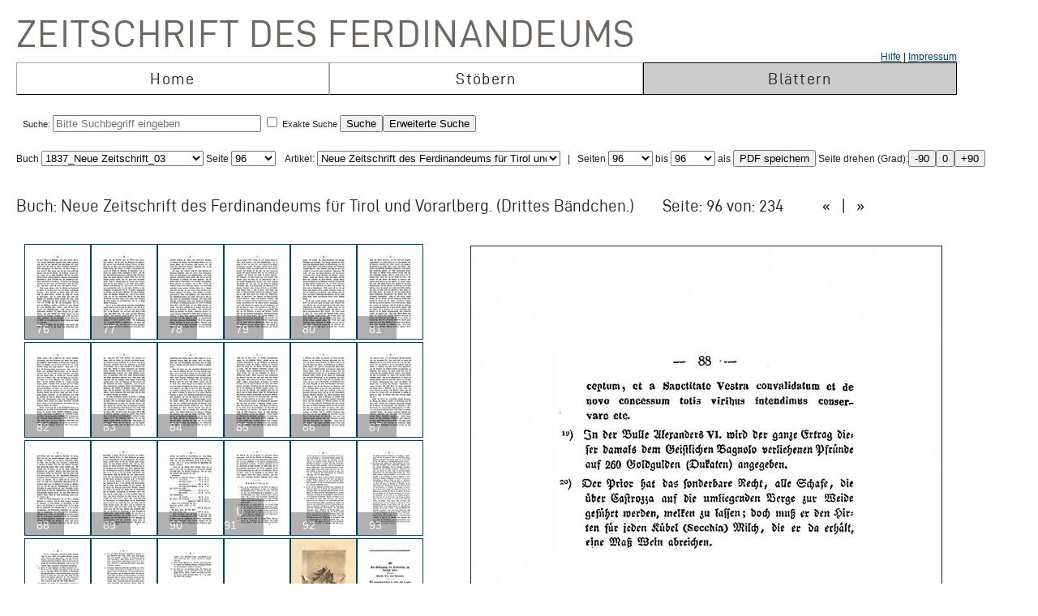

--- FILE ---
content_type: text/html; charset=UTF-8
request_url: https://zeitschrift.tiroler-landesmuseen.at/index.php?id=1000&mybuch=NZ_Jg1837_Bd3&mypage=96
body_size: 62999
content:
<!DOCTYPE HTML PUBLIC "-//W3C//DTD HTML 4.01//EN" "http://www.w3.org/TR/html4/strict.dtd">
<HTML>
<head>
<meta http-equiv="content-type" content="text/html; charset=utf-8">
<title>Zeitschrift des Ferdinandeums  – NZ_Jg1837_Bd3 –  Seite 96 </title>


<link rel="stylesheet" type="text/css" href="inc/fontsize.css.php" media="all" />
<link rel="icon" href="img/favicon.ico" type="image/x-icon">
<META NAME="keywords" CONTENT="ferdinandeum">
<META NAME="copyright" CONTENT="niko hofinger und thomas krismer 2014">

<style>
#image{
width:580px;
transform:rotate(0deg);
transform-origin:50% 50%;
-ms-transform:rotate(0deg); /* IE 9 */
-webkit-transform:rotate(0deg); /* Opera, Chrome, and Safari */

-moz-transform-origin: origin:50% 50%;
-ms-transform-origin: origin:50% 50%;
-o-transform-origin: origin:50%5 0%;
-webkit-transform-origin: origin:50% 50%;
transform-origin: origin:50% 50%;
}
</style>

<link href="ferd.css" rel="stylesheet" type="text/css">

<!-- TinyMCE -->
<script type="text/javascript" src="tinymce3/jscripts/tiny_mce/tiny_mce.js"></script>
<script type="text/javascript">
tinyMCE.init({
// General options
mode : "textareas",
theme : "advanced",
language : "de",
plugins : "safari,pagebreak,style,layer,table,save,advhr,advimage,advlink,iespell,inlinepopups,insertdatetime,preview,media,searchreplace,print,contextmenu,paste,directionality,fullscreen,noneditable,visualchars,nonbreaking,xhtmlxtras,template",
 
// Theme options
theme_advanced_buttons1 : "save,|,bold,italic,underline,strikethrough,|,justifyleft,justifycenter,justifyright,justifyfull,|,styleselect",
theme_advanced_buttons2 : "pastetext,pasteword,|,search,replace,|,bullist,numlist,|,outdent,indent,blockquote,|,undo,redo,|,link,unlink,anchor,cleanup,help,|,code,|,forecolor,backcolor",
theme_advanced_buttons3 : "tablecontrols,|,hr,removeformat,visualaid,|,sub,sup,|,charmap,iespell,advhr,|,print",
theme_advanced_buttons4 : "insertlayer,moveforward,movebackward,absolute,|,styleprops,|,cite,abbr,acronym,del,ins,attribs,|,visualchars,nonbreaking,template,blockquote,pagebreak",
theme_advanced_toolbar_location : "top",
theme_advanced_toolbar_align : "left",
theme_advanced_statusbar_location : "bottom",
theme_advanced_resizing : true,
 
// Example content CSS (should be your site CSS)
content_css : "ferd.css",
 
// Drop lists for link/image/media/template dialogs
template_external_list_url : "js/template_list.js",
external_link_list_url : "js/link_list.js",
external_image_list_url : "js/image_list.js",
media_external_list_url : "js/media_list.js",
 
// Replace values for the template plugin
template_replace_values : {
username : "Some User",
staffid : "991234"
// change language here

}
});
</script>


<script type="text/javascript" src="inc/javascript.js"></script>

<script type="text/javascript">

function ShowInfo(id)
{
 window.open('Showinfo.php?id=' + id +'','info','height=500,width=600,statusbar=no,scrollbars=yes,location=no,menubar=no,toolbar=no,resizable=yes');
}

function newWindow(file,window) {
    msgWindow=open(file,window,'resizable=no,width=600,height=300');
    if (msgWindow.opener == null) msgWindow.opener = self;
}

function load(file,target) {
    if (target != '')
        target.window.location.href = file;
    else
        window.location.href = file;
}


</script>



</head>
<body>




 <div style='padding-top:10px;padding-left:10px;'>
<span class='niko'>Zeitschrift des Ferdinandeums</span>
 <br>
 
<table class='mainmenu' cellspacing=0 cellpadding=0 >
<tr>
<td></td><td></td><td style='float:right;text-align:right;'><a href='index.php?id=22000'>Hilfe</a> | <a href=' https://www.tiroler-landesmuseen.at/besuch/kontakt/#impressum'>Impressum</a></td> 
</tr>
<tr>
<td class='menu_off_ad'  onclick="window.location.href='index.php?home=1'" onmouseover="this.className='menu_on_high'" onmouseout="this.className='menu_off'">Home</td> 

<td class='menu_off_ad'  onclick="window.location.href='index.php?id=14000'" onmouseover="this.className='menu_on_high'"  onmouseout="this.className='menu_off'" >Stöbern</td>
<td class='menu_on_ad'  onclick="window.location.href='index.php?mypage=1'" onmouseover="this.className='menu_on_high'" >Blättern</td>


</tr></table>
	
<table class='main_neu' valign='top'>
<tr><td class='full_td' valign='top'>
<div id="topline"><form METHOD='POST' ACTION='index.php?id=1000' style='display:inline;'><font size=4></font><br>Suche: <input type='text' size=30 maxlength=90 placeholder='Bitte Suchbegriff eingeben' value=''name='search' > <input type='checkbox' name=exact value=1 > Exakte Suche <input TYPE='submit' NAME='Submit' VALUE='Suche'><input type='hidden' name='erweitert' value=1></form><form METHOD='GET' ACTION='index.php?id=1000' style='display:inline;'><input type='hidden' name='erweitert' value=1><input type='hidden' name='search' value='Bitte Suchbegriff eingeben' ><input TYPE='submit' NAME='Submit' VALUE='Erweiterte Suche'><br></form></div><div id="wrap"></div></td></tr>
</table></td></tr>
</table>



<script  type="text/javascript" src="js/jquery.js"></script>

<link href="js/jquery-ui.css" rel="stylesheet"><script  type="text/javascript" src="js/jquery-ui.js"></script><script>
function rotate(value)
{
document.getElementById("image").style.webkitTransform="rotate(" + value + "deg)";
document.getElementById("image").style.msTransform="rotate(" + value + "deg)";
document.getElementById("image").style.MozTransform="rotate(" + value + "deg)";
document.getElementById("image").style.OTransform="rotate(" + value + "deg)";
document.getElementById("image").style.transform="rotate(" + value + "deg)";
//document.getElementById("image").innerHTML=value + "deg";
}
</script><br>Buch
<form  style="display:inline;" METHOD="GET" ACTION="index.php?id=1000">
<select name="mybuch" size=1 STYLE="width: 200px;" onchange="this.form.submit();"><option value="Sammler_Bd1_Jg1806"> 1806_Sammler_01<option value="Sammler_Bd2_Jg1807"> 1807_Sammler_02<option value="Sammler_Bd3_Jg1808"> 1808_Sammler_03<option value="Sammler_Bd4_Jg1808"> 1808_Sammler_04<option value="Sammler_Bd5_Jg1808"> 1808_Sammler_05<option value="Beitraege_GS_Bd1_Jg1825"> 1825_Beiträge_01<option value="Beitraege_GS_Bd2_Jg1826"> 1826_Beiträge_02<option value="Beitraege_GS_Bd3_Jg1827"> 1827_Beiträge_03<option value="Beitraege_GS_Bd4_Jg1828"> 1828_Beiträge_04<option value="Beitraege_GS_Bd5_Jg1829"> 1829_Beiträge_05<option value="Beitraege_GS_Bd6_Jg1831"> 1831_Beiträge_06<option value="Beitraege_GS_Bd7_Jg1832"> 1832_Beiträge_07<option value="Beitraege_GS_Bd8_Jg1834"> 1834_Beiträge_08<option value="NZ_Jg1835_Bd1"> 1835_Neue Zeitschrift_01<option value="NZ_Jg1836_Bd2"> 1836_Neue Zeitschrift_02<option value="NZ_Jg1837_Bd3" selected> 1837_Neue Zeitschrift_03<option value="NZ_Jg1838_Bd4"> 1838_Neue Zeitschrift_04<option value="NZ_Jg1839_Bd5"> 1839_Neue Zeitschrift_05<option value="NZ_Jg1840_Bd6"> 1840_Neue Zeitschrift_06<option value="NZ_Jg1841_Bd7"> 1841_Neue Zeitschrift_07<option value="NZ_Jg1842_Bd8"> 1842_Neue Zeitschrift_08<option value="NZ_Jg1843_Bd9"> 1843_Neue Zeitschrift_09<option value="NZ_Jg1844_Bd10"> 1844_Neue Zeitschrift_10<option value="NZ_Jg1845_Bd11"> 1845_Neue Zeitschrift_11<option value="NZ_Jg1846_Bd12"> 1846_Neue Zeitschrift_12<option value="JB_1846_23"> 1846_Jahresbericht_23<option value="JB_1847_24"> 1851_Jahresbericht_24<option value="Ferdinandeum_1853_Folge_3_Bd01-03"> 1853_Zeitschrift Dritte Folge_01-03<option value="JB_1853_25"> 1853_Jahresbericht_25<option value="Ferdinandeum_1854_Folge_3_Bd04"> 1854_Zeitschrift Dritte Folge_04<option value="JB_1856_26"> 1856_Jahresbericht_26<option value="Ferdinandeum_1856_Folge_3_Bd05"> 1856_Zeitschrift Dritte Folge_05<option value="Ferdinandeum_1857_Folge_3_Bd06"> 1857_Zeitschrift Dritte Folge_06<option value="JB_1857_27"> 1857_Jahresbericht_27<option value="Ferdinandeum_1858_Folge_3_Bd07"> 1858_Zeitschrift Dritte Folge_07<option value="Ferdinandeum_1859_Folge_3_Bd08"> 1859_Zeitschrift Dritte Folge_08<option value="JB_1860_28"> 1860_Jahresbericht_28<option value="Ferdinandeum_1860_Folge_3_Bd09"> 1860_Zeitschrift Dritte Folge_09<option value="Ferdinandeum_1861_Folge_3_Bd10"> 1861_Zeitschrift Dritte Folge_10<option value="Ferdinandeum_1862_Folge_3_Exposition"> 1862_Zeitschrift Dritte Folge_Exposition<option value="JB_1862_29"> 1862_Jahresbericht_29<option value="Ferdinandeum_1863_Folge_3_Bd11"> 1863_Zeitschrift Dritte Folge_11<option value="JB_1864_30"> 1864_Jahresbericht_30<option value="Ferdinandeum_1865_Folge_3_Bd12"> 1865_Zeitschrift Dritte Folge_12<option value="Ferdinandeum_1867_Folge_3_Bd13"> 1867_Zeitschrift Dritte Folge_13<option value="Ferdinandeum_1869_Folge_3_Bd14"> 1869_Zeitschrift Dritte Folge_14<option value="Ferdinandeum_1870_Folge_3_Bd15"> 1870_Zeitschrift Dritte Folge_15<option value="Ferdinandeum_1871_Folge_3_Bd16"> 1871_Zeitschrift Dritte Folge_16<option value="Ferdinandeum_1872_Folge_3_Bd17"> 1872_Zeitschrift Dritte Folge_17<option value="Ferdinandeum_1873_Folge_3_Bd18"> 1873_Zeitschrift Dritte Folge_18<option value="Ferdinandeum_1875_Folge_3_Bd19"> 1875_Zeitschrift Dritte Folge_19<option value="Ferdinandeum_1876_Folge_3_Bd20"> 1876_Zeitschrift Dritte Folge_20<option value="Ferdinandeum_1877_Folge_3_Bd21"> 1877_Zeitschrift Dritte Folge_21<option value="Ferdinandeum_1878_Folge_3_Bd22"> 1878_Zeitschrift Dritte Folge_22<option value="Ferdinandeum_1879_Folge_3_Bd23"> 1879_Zeitschrift Dritte Folge_23<option value="Ferdinandeum_1880_Folge_3_Bd24"> 1880_Zeitschrift Dritte Folge_24<option value="Ferdinandeum_1881_Folge_3_Bd25"> 1881_Zeitschrift Dritte Folge_25<option value="Ferdinandeum_1882_Folge_3_Bd26"> 1882_Zeitschrift Dritte Folge_26<option value="Ferdinandeum_1883_Folge_3_Bd27"> 1883_Zeitschrift Dritte Folge_27<option value="Ferdinandeum_1884_Folge_3_Bd28"> 1884_Zeitschrift Dritte Folge_28<option value="Ferdinandeum_1885_Folge_3_Bd29"> 1885_Zeitschrift Dritte Folge_29<option value="Ferdinandeum_1886_Folge_3_Bd30"> 1886_Zeitschrift Dritte Folge_30<option value="Ferdinandeum_1887_Folge_3_Bd31"> 1887_Zeitschrift Dritte Folge_31<option value="Ferdinandeum_1888_Folge_3_Bd32"> 1888_Zeitschrift Dritte Folge_32<option value="Ferdinandeum_1889_Folge_3_Bd33"> 1889_Zeitschrift Dritte Folge_33<option value="Ferdinandeum_1890_Folge_3_Bd34"> 1890_Zeitschrift Dritte Folge_34<option value="Ferdinandeum_1891_Folge_3_Bd35"> 1891_Zeitschrift Dritte Folge_35<option value="Ferdinandeum_1892_Folge_3_Bd36"> 1892_Zeitschrift Dritte Folge_36<option value="Ferdinandeum_1893_Folge_3_Bd37"> 1893_Zeitschrift Dritte Folge_37<option value="Ferdinandeum_1894_Folge_3_Bd38"> 1894_Zeitschrift Dritte Folge_38<option value="Ferdinandeum_1895_Folge_3_Bd39"> 1895_Zeitschrift Dritte Folge_39<option value="Ferdinandeum_1896_Folge_3_Bd40"> 1896_Zeitschrift Dritte Folge_40<option value="Ferdinandeum_1897_Folge_3_Bd41"> 1897_Zeitschrift Dritte Folge_41<option value="Sammler_Register_1897"> 1897_Register<option value="Ferdinandeum_1898_Folge_3_Bd42"> 1898_Zeitschrift Dritte Folge_42<option value="Ferdinandeum_1899_Folge_3_Bd43"> 1899_Zeitschrift Dritte Folge_43<option value="Ferdinandeum_1900_Folge_3_Bd44"> 1900_Zeitschrift Dritte Folge_44<option value="Ferdinandeum_1901_Folge_3_Bd45"> 1901_Zeitschrift Dritte Folge_45<option value="Ferdinandeum_1902_Folge_3_Bd46"> 1902_Zeitschrift Dritte Folge_46<option value="Ferdinandeum_1903_Folge_3_Bd47"> 1903_Zeitschrift Dritte Folge_47<option value="Ferdinandeum_1904_Folge_3_Bd48"> 1904_Zeitschrift Dritte Folge_48<option value="Ferdinandeum_1905_Folge_3_Bd49"> 1905_Zeitschrift Dritte Folge_49<option value="Ferdinandeum_1906_Folge_3_Bd50"> 1906_Zeitschrift Dritte Folge_50<option value="Ferdinandeum_1907_Folge_3_Bd51"> 1907_Zeitschrift Dritte Folge_51<option value="Ferdinandeum_1908_Folge_3_Bd52"> 1908_Zeitschrift Dritte Folge_52<option value="Ferdinandeum_1909_Folge_3_Bd53"> 1909_Zeitschrift Dritte Folge_53<option value="Ferdinandeum_1910_Folge_3_Bd54"> 1910_Zeitschrift Dritte Folge_54<option value="Ferdinandeum_1911_Folge_3_Bd55"> 1911_Zeitschrift Dritte Folge_55<option value="Ferdinandeum_1912_Folge_3_Bd56"> 1912_Zeitschrift Dritte Folge_56<option value="Ferdinandeum_1913_Folge_3_Bd57"> 1913_Zeitschrift Dritte Folge_57<option value="Ferdinandeum_1914_Folge_3_Bd58"> 1914_Zeitschrift Dritte Folge_58<option value="Ferdinandeum_1915_Folge_3_Bd59"> 1915_Zeitschrift Dritte Folge_59<option value="Ferdinandeum_1920-Folge_3_Bd60"> 1920_Zeitschrift Dritte Folge_60<option value="Veroeffentlichungen_Jg1922_Bd1"> 1922_Veröffentlichungen_01<option value="Veroeffentlichungen_Jg1922_Bd2"> 1922_Veröffentlichungen_02<option value="Veroeffentlichungen_Jg1923_Bd3"> 1923_Veröffentlichungen_03<option value="Veroeffentlichungen_Jg1925_Bd4"> 1925_Veröffentlichungen_04<option value="Veroeffentlichungen_Jg1925_Bd5"> 1925_Veröffentlichungen_05<option value="Veroeffentlichungen_Jg1927_Bd6"> 1927_Veröffentlichungen_06<option value="Veroeffentlichungen_Jg1928_Bd7"> 1938_Veröffentlichungen_07<option value="Veroeffentlichungen_Jg1928_Bd8"> 1928_Veröffentlichungen_08<option value="Veroeffentlichungen_Jg1929_Bd9"> 1929_Veröffentlichungen_09<option value="Veroeffentlichungen_Jg1930_Bd10"> 1930_Veröffentlichungen_10<option value="Veroeffentlichungen_Jg1931_Bd11"> 1931_Veröffentlichungen_11<option value="Veroeffentlichungen_Jg1932_Bd12"> 1932_Veröffentlichungen_12<option value="Veroeffentlichungen_Jg1933_Bd13"> 1933_Veröffentlichungen_13<option value="Veroeffentlichungen_Jg1934_Bd14"> 1934_Veröffentlichungen_14<option value="Veroeffentlichungen_Jg1935_Bd15"> 1935_Veröffentlichungen_15<option value="Veroeffentlichungen_Inhaltsverzeichnis"> 1935_Veröffentlichungen_Register<option value="Veroeffentlichungen_Jg1936_Bd16"> 1936_Veröffentlichungen_16<option value="Veroeffentlichungen_Jg1937_Bd17"> 1937_Veröffentlichungen_17<option value="Veroeffentlichungen_Jg1938_Bd18"> 1938_Veröffentlichungen_18<option value="Veroeffentlichungen_Jg1939_Bd19"> 1939_Veröffentlichungen_19<option value="Veroeffentlichungen_Jg1940_45_Bd20_25"> 1940_Veröffentlichungen_20-25<option value="Veroeffentlichungen_Jg1946_49_Bd26_29"> 1946_Veröffentlichungen_26-29<option value="Veroeffentlichungen_Jg1950_Bd30"> 1950_Veröffentlichungen_30<option value="Veroeffentlichungen_Jg1951_Bd31"> 1951_Veröffentlichungen_31<option value="Veroeffentlichungen_Jg1952_53_Bd32_33"> 1952_Veröffentlichungen_32-33<option value="Veroeffentlichungen_Jg1954_Bd34"> 1954_Veröffentlichungen_34<option value="Veroeffentlichungen_Jg1955_Bd35"> 1955_Veröffentlichungen_35<option value="Veroeffentlichungen_Jg1956_Bd36"> 1956_Veröffentlichungen_36<option value="Veroeffentlichungen_Jg1957_Bd37"> 1957_Veröffentlichungen_37<option value="Veroeffentlichungen_Jg1958_Bd38"> 1958_Veröffentlichungen_38<option value="Veroeffentlichungen_Jg1959_Bd39"> 1959_Veröffentlichungen_39<option value="Veroeffentlichungen_Jg1960_Bd40"> 1960_Veröffentlichungen_40<option value="Veroeffentlichungen_Jg1961_Bd41"> 1961_Veröffentlichungen_41<option value="Veroeffentlichungen_Jg1962_Bd42"> 1962_Veröffentlichungen_42<option value="Veroeffentlichungen_Jg1963_Bd43"> 1963_Veröffentlichungen_43<option value="Veroeffentlichungen_Jg1964_Bd44"> 1964_Veröffentlichungen_44<option value="Veroeffentlichungen_Jg1965_Bd45"> 1965_Veröffentlichungen_45<option value="Veroeffentlichungen_Jg1966_Bd46"> 1966_Veröffentlichungen_46<option value="Veroeffentlichungen_Jg1967_Bd47"> 1967_Veröffentlichungen_47<option value="Veroeffentlichungen_Jg1968_Bd48"> 1968_Veröffentlichungen_48<option value="Veroeffentlichungen_Jg1969_Bd49"> 1969_Veröffentlichungen_49<option value="Veroeffentlichungen_Jg1970_Bd50"> 1970_Veröffentlichungen_50<option value="Veroeffentlichungen_Jg1971_Bd51"> 1971_Veröffentlichungen_51<option value="Veroeffentlichungen_Jg1972_Bd52"> 1972_Veröffentlichungen_52<option value="Veroeffentlichungen_Jg1973_Bd53"> 1973_Veröffentlichungen_53<option value="Veroeffentlichungen_Jg1974_Bd54"> 1974_Veröffentlichungen_54<option value="Veroeffentlichungen_Jg1975_Bd55"> 1975_Veröffentlichungen_55<option value="Veroeffentlichungen_Jg1975_FS_Walter_Senn"> 1975_Veröffentlichungen_Festschrift Senn<option value="Veroeffentlichungen_Jg1976_Bd56"> 1976_Veröffentlichungen_56<option value="Veroeffentlichungen_Jg1977_Bd57"> 1977_Veröffentlichungen_57<option value="Veroeffentlichungen_Jg1977_Beilage2_zu_Bd57"> 1977_Veröffentlichungen_57_Beilage<option value="Veroeffentlichungen_Jg1978_Bd58"> 1978_Veröffentlichungen_58<option value="Veroeffentlichungen_Jg1979_Bd59"> 1979_Veröffentlichungen_59<option value="Veroeffentlichungen_Jg1980_Bd60"> 1980_Veröffentlichungen_60<option value="Veroeffentlichungen_Jg1981_Bd61"> 1981_Veröffentlichungen_61<option value="Veroeffentlichungen_Jg1982_Bd62"> 1982_Veröffentlichungen_62<option value="Veroeffentlichungen_Jg1983_Bd63"> 1983_Veröffentlichungen_63<option value="Veroeffentlichungen_Jg1984_Bd64"> 1984_Veröffentlichungen_64<option value="Veroeffentlichungen_Jg1985_Bd65"> 1985_Veröffentlichungen_65<option value="Veroeffentlichungen_Jg1986_Bd66"> 1986_Veröffentlichungen_66<option value="Veroeffentlichungen_Jg1987_Bd67"> 1987_Veröffentlichungen_67<option value="Veroeffentlichungen_Jg1987_Beilage3_zu_BGd67"> 1987_Veröffentlichungen_67_Beilage<option value="Veroeffentlichungen_Jg1988_Bd68"> 1988_Veröffentlichungen_68<option value="Veroeffentlichungen_Jg1989_Bd69"> 1989_Veröffentlichungen_69<option value="Veroeffentlichungen_Jg1990_Bd70"> 1990_Veröffentlichungen_70<option value="Veroeffentlichungen_Jg1991_Bd71"> 1991_Veröffentlichungen_71<option value="Veroeffentlichungen_Jg1991_Beilage4_zu_Bd71"> 1991_Veröffentlichungen_71_Beilage<option value="Veroeffentlichungen_Jg1992_Bd72"> 1992_Veröffentlichungen_72<option value="Veroeffentlichungen_Jg1993_Bd73"> 1993_Veröffentlichungen_73<option value="Veroeffentlichungen_Jg1993_Beilage5_zu_Bd73"> 1993_Veröffentlichungen_73_Beilage<option value="Veroeffentlichungen_Jg1994_Bd74"> 1994_Veröffentlichungen_74<option value="Veroeffentlichungen_Jg1995_96_Bd75_76"> 1995_Veröffentlichungen_75_76<option value="Veroeffentlichungen_Jg1997_Bd77"> 1997_Veröffentlichungen_77<option value="Veroeffentlichungen_Jg1998_Bd78"> 1998_Veröffentlichungen_78<option value="Veroeffentlichungen_Jg1999_Bd79"> 1999_Veröffentlichungen_79<option value="Veroeffentlichungen_Jg2000_Bd80"> 2000_Veröffentlichungen_80<option value="Veroeffentlichungen_Jg2001_Bd81"> 2001_Veröffentlichungen_81<option value="Veroeffentlichungen_Jg2002_Bd82_I"> 2002_Veröffentlichungen_82_1<option value="Veroeffentlichungen_Jg2002_Bd82_II"> 2002_Veröffentlichungen_82_2<option value="Veroeffentlichungen_Jg2003_Bd83"> 2003_Veröffentlichungen_83<option value="Veroeffentlichungen_JG2004_Bd84"> 2004_Veröffentlichungen_84</select> Seite <select name="mypage" size=1 onchange="this.form.submit();" STYLE="width: 55px;"><option value="1"> 1<option value="2"> 2<option value="3"> 3<option value="4"> 4<option value="5"> 5<option value="6"> 6<option value="7"> 7<option value="8"> 8<option value="9"> 9<option value="10"> 10<option value="11"> 11<option value="12"> 12<option value="13"> 13<option value="14"> 14<option value="15"> 15<option value="16"> 16<option value="17"> 17<option value="18"> 18<option value="19"> 19<option value="20"> 20<option value="21"> 21<option value="22"> 22<option value="23"> 23<option value="24"> 24<option value="25"> 25<option value="26"> 26<option value="27"> 27<option value="28"> 28<option value="29"> 29<option value="30"> 30<option value="31"> 31<option value="32"> 32<option value="33"> 33<option value="34"> 34<option value="35"> 35<option value="36"> 36<option value="37"> 37<option value="38"> 38<option value="39"> 39<option value="40"> 40<option value="41"> 41<option value="42"> 42<option value="43"> 43<option value="44"> 44<option value="45"> 45<option value="46"> 46<option value="47"> 47<option value="48"> 48<option value="49"> 49<option value="50"> 50<option value="51"> 51<option value="52"> 52<option value="53"> 53<option value="54"> 54<option value="55"> 55<option value="56"> 56<option value="57"> 57<option value="58"> 58<option value="59"> 59<option value="60"> 60<option value="61"> 61<option value="62"> 62<option value="63"> 63<option value="64"> 64<option value="65"> 65<option value="66"> 66<option value="67"> 67<option value="68"> 68<option value="69"> 69<option value="70"> 70<option value="71"> 71<option value="72"> 72<option value="73"> 73<option value="74"> 74<option value="75"> 75<option value="76"> 76<option value="77"> 77<option value="78"> 78<option value="79"> 79<option value="80"> 80<option value="81"> 81<option value="82"> 82<option value="83"> 83<option value="84"> 84<option value="85"> 85<option value="86"> 86<option value="87"> 87<option value="88"> 88<option value="89"> 89<option value="90"> 90<option value="91"> 91<option value="92"> 92<option value="93"> 93<option value="94"> 94<option value="95"> 95<option value="96" selected> 96<option value="97"> 97<option value="98"> 98<option value="99"> 99<option value="100"> 100<option value="101"> 101<option value="102"> 102<option value="103"> 103<option value="104"> 104<option value="105"> 105<option value="106"> 106<option value="107"> 107<option value="108"> 108<option value="109"> 109<option value="110"> 110<option value="111"> 111<option value="112"> 112<option value="113"> 113<option value="114"> 114<option value="115"> 115<option value="116"> 116<option value="117"> 117<option value="118"> 118<option value="119"> 119<option value="120"> 120<option value="121"> 121<option value="122"> 122<option value="123"> 123<option value="124"> 124<option value="125"> 125<option value="126"> 126<option value="127"> 127<option value="128"> 128<option value="129"> 129<option value="130"> 130<option value="131"> 131<option value="132"> 132<option value="133"> 133<option value="134"> 134<option value="135"> 135<option value="136"> 136<option value="137"> 137<option value="138"> 138<option value="139"> 139<option value="140"> 140<option value="141"> 141<option value="142"> 142<option value="143"> 143<option value="144"> 144<option value="145"> 145<option value="146"> 146<option value="147"> 147<option value="148"> 148<option value="149"> 149<option value="150"> 150<option value="151"> 151<option value="152"> 152<option value="153"> 153<option value="154"> 154<option value="155"> 155<option value="156"> 156<option value="157"> 157<option value="158"> 158<option value="159"> 159<option value="160"> 160<option value="161"> 161<option value="162"> 162<option value="163"> 163<option value="164"> 164<option value="165"> 165<option value="166"> 166<option value="167"> 167<option value="168"> 168<option value="169"> 169<option value="170"> 170<option value="171"> 171<option value="172"> 172<option value="173"> 173<option value="174"> 174<option value="175"> 175<option value="176"> 176<option value="177"> 177<option value="178"> 178<option value="179"> 179<option value="180"> 180<option value="181"> 181<option value="182"> 182<option value="183"> 183<option value="184"> 184<option value="185"> 185<option value="186"> 186<option value="187"> 187<option value="188"> 188<option value="189"> 189<option value="190"> 190<option value="191"> 191<option value="192"> 192<option value="193"> 193<option value="194"> 194<option value="195"> 195<option value="196"> 196<option value="197"> 197<option value="198"> 198<option value="199"> 199<option value="200"> 200<option value="201"> 201<option value="202"> 202<option value="203"> 203<option value="204"> 204<option value="205"> 205<option value="206"> 206<option value="207"> 207<option value="208"> 208<option value="209"> 209<option value="210"> 210<option value="211"> 211<option value="212"> 212<option value="213"> 213<option value="214"> 214<option value="215"> 215<option value="216"> 216<option value="217"> 217<option value="218"> 218<option value="219"> 219<option value="220"> 220<option value="221"> 221<option value="222"> 222<option value="223"> 223<option value="224"> 224<option value="225"> 225<option value="226"> 226<option value="227"> 227<option value="228"> 228<option value="229"> 229<option value="230"> 230<option value="231"> 231<option value="232"> 232<option value="233"> 233</select>
</form><form METHOD='GET' ACTION='index.php?id=1000'  style='display:inline;'><input type='hidden' name='mybuch' value='NZ_Jg1837_Bd3'>&nbsp; &nbsp;Artikel: <select name='mypage' size=1 STYLE='width: 300px;' onchange='this.form.submit();'>


<option value='5'><h4>Neue Zeitschrift des Ferdinandeums für Tirol und Vorarlberg.</h4><script type="text/javascript">document.title = "Zeitschrift des Ferdinandeums – 1837_Neue Zeitschrift_03 –  Seite 96";</script><option value='7'><h4>Inhalt.</h4><script type="text/javascript">document.title = "Zeitschrift des Ferdinandeums – 1837_Neue Zeitschrift_03 –  Seite 96";</script><option value='9'><h4>I. Der Freiherr Joseph v. Sperges.</h4><script type="text/javascript">document.title = "Zeitschrift des Ferdinandeums – 1837_Neue Zeitschrift_03 –  Seite 96";</script><option value='54'><h4> -- Anhang.</h4><option value='56'><h4> -- Anmerkungen.</h4><option value='66'><h4>II. Das Hospital und Kloster St. Martin und Julian zu Castrozza in Primör.</h4><script type="text/javascript">document.title = "Zeitschrift des Ferdinandeums – 1837_Neue Zeitschrift_03 –  Seite 96";</script><option value='91'><h4> -- Anmerkungen.</h4><option value='99'><h4>III. Die Ersteigung der Ortlerspitze im August 1834.</h4><script type="text/javascript">document.title = "Zeitschrift des Ferdinandeums – 1837_Neue Zeitschrift_03 –  Seite 96";</script><option value='160'><h4> -- Anhang.</h4><option value='174'><h4>IV. Verschiedenes über Mineralogie und Geognosie von Tirol.</h4><script type="text/javascript">document.title = "Zeitschrift des Ferdinandeums – 1837_Neue Zeitschrift_03 –  Seite 96";</script><option value='179'><h4>Ferdinandeum. Dreizehnter Jahresbericht von dem Verwaltungsausschusse.</h4><script type="text/javascript">document.title = "Zeitschrift des Ferdinandeums – 1837_Neue Zeitschrift_03 –  Seite 96";</script><option value='183'><h4> -- Verwaltung.</h4><option value='190'><h4> -- Sammlungen.</h4><option value='218'><h4> -- Alphabetisches Verzeichnis der Herren Mitglieder des Ferdinandeums.</h4></select></form> &nbsp; | &nbsp; <form style='padding:0;margin:0;display:inline;' action='pdf_out.php' METHOD='GET'>Seiten <select name="mypagefrom" size=1  STYLE="width: 55px;"><option value="1"> 1<option value="2"> 2<option value="3"> 3<option value="4"> 4<option value="5"> 5<option value="6"> 6<option value="7"> 7<option value="8"> 8<option value="9"> 9<option value="10"> 10<option value="11"> 11<option value="12"> 12<option value="13"> 13<option value="14"> 14<option value="15"> 15<option value="16"> 16<option value="17"> 17<option value="18"> 18<option value="19"> 19<option value="20"> 20<option value="21"> 21<option value="22"> 22<option value="23"> 23<option value="24"> 24<option value="25"> 25<option value="26"> 26<option value="27"> 27<option value="28"> 28<option value="29"> 29<option value="30"> 30<option value="31"> 31<option value="32"> 32<option value="33"> 33<option value="34"> 34<option value="35"> 35<option value="36"> 36<option value="37"> 37<option value="38"> 38<option value="39"> 39<option value="40"> 40<option value="41"> 41<option value="42"> 42<option value="43"> 43<option value="44"> 44<option value="45"> 45<option value="46"> 46<option value="47"> 47<option value="48"> 48<option value="49"> 49<option value="50"> 50<option value="51"> 51<option value="52"> 52<option value="53"> 53<option value="54"> 54<option value="55"> 55<option value="56"> 56<option value="57"> 57<option value="58"> 58<option value="59"> 59<option value="60"> 60<option value="61"> 61<option value="62"> 62<option value="63"> 63<option value="64"> 64<option value="65"> 65<option value="66"> 66<option value="67"> 67<option value="68"> 68<option value="69"> 69<option value="70"> 70<option value="71"> 71<option value="72"> 72<option value="73"> 73<option value="74"> 74<option value="75"> 75<option value="76"> 76<option value="77"> 77<option value="78"> 78<option value="79"> 79<option value="80"> 80<option value="81"> 81<option value="82"> 82<option value="83"> 83<option value="84"> 84<option value="85"> 85<option value="86"> 86<option value="87"> 87<option value="88"> 88<option value="89"> 89<option value="90"> 90<option value="91"> 91<option value="92"> 92<option value="93"> 93<option value="94"> 94<option value="95"> 95<option value="96" selected> 96<option value="97"> 97<option value="98"> 98<option value="99"> 99<option value="100"> 100<option value="101"> 101<option value="102"> 102<option value="103"> 103<option value="104"> 104<option value="105"> 105<option value="106"> 106<option value="107"> 107<option value="108"> 108<option value="109"> 109<option value="110"> 110<option value="111"> 111<option value="112"> 112<option value="113"> 113<option value="114"> 114<option value="115"> 115<option value="116"> 116<option value="117"> 117<option value="118"> 118<option value="119"> 119<option value="120"> 120<option value="121"> 121<option value="122"> 122<option value="123"> 123<option value="124"> 124<option value="125"> 125<option value="126"> 126<option value="127"> 127<option value="128"> 128<option value="129"> 129<option value="130"> 130<option value="131"> 131<option value="132"> 132<option value="133"> 133<option value="134"> 134<option value="135"> 135<option value="136"> 136<option value="137"> 137<option value="138"> 138<option value="139"> 139<option value="140"> 140<option value="141"> 141<option value="142"> 142<option value="143"> 143<option value="144"> 144<option value="145"> 145<option value="146"> 146<option value="147"> 147<option value="148"> 148<option value="149"> 149<option value="150"> 150<option value="151"> 151<option value="152"> 152<option value="153"> 153<option value="154"> 154<option value="155"> 155<option value="156"> 156<option value="157"> 157<option value="158"> 158<option value="159"> 159<option value="160"> 160<option value="161"> 161<option value="162"> 162<option value="163"> 163<option value="164"> 164<option value="165"> 165<option value="166"> 166<option value="167"> 167<option value="168"> 168<option value="169"> 169<option value="170"> 170<option value="171"> 171<option value="172"> 172<option value="173"> 173<option value="174"> 174<option value="175"> 175<option value="176"> 176<option value="177"> 177<option value="178"> 178<option value="179"> 179<option value="180"> 180<option value="181"> 181<option value="182"> 182<option value="183"> 183<option value="184"> 184<option value="185"> 185<option value="186"> 186<option value="187"> 187<option value="188"> 188<option value="189"> 189<option value="190"> 190<option value="191"> 191<option value="192"> 192<option value="193"> 193<option value="194"> 194<option value="195"> 195<option value="196"> 196<option value="197"> 197<option value="198"> 198<option value="199"> 199<option value="200"> 200<option value="201"> 201<option value="202"> 202<option value="203"> 203<option value="204"> 204<option value="205"> 205<option value="206"> 206<option value="207"> 207<option value="208"> 208<option value="209"> 209<option value="210"> 210<option value="211"> 211<option value="212"> 212<option value="213"> 213<option value="214"> 214<option value="215"> 215<option value="216"> 216<option value="217"> 217<option value="218"> 218<option value="219"> 219<option value="220"> 220<option value="221"> 221<option value="222"> 222<option value="223"> 223<option value="224"> 224<option value="225"> 225<option value="226"> 226<option value="227"> 227<option value="228"> 228<option value="229"> 229<option value="230"> 230<option value="231"> 231<option value="232"> 232<option value="233"> 233</select> bis <select name="mypageto" size=1  STYLE="width: 55px;"><option value="1"> 1<option value="2"> 2<option value="3"> 3<option value="4"> 4<option value="5"> 5<option value="6"> 6<option value="7"> 7<option value="8"> 8<option value="9"> 9<option value="10"> 10<option value="11"> 11<option value="12"> 12<option value="13"> 13<option value="14"> 14<option value="15"> 15<option value="16"> 16<option value="17"> 17<option value="18"> 18<option value="19"> 19<option value="20"> 20<option value="21"> 21<option value="22"> 22<option value="23"> 23<option value="24"> 24<option value="25"> 25<option value="26"> 26<option value="27"> 27<option value="28"> 28<option value="29"> 29<option value="30"> 30<option value="31"> 31<option value="32"> 32<option value="33"> 33<option value="34"> 34<option value="35"> 35<option value="36"> 36<option value="37"> 37<option value="38"> 38<option value="39"> 39<option value="40"> 40<option value="41"> 41<option value="42"> 42<option value="43"> 43<option value="44"> 44<option value="45"> 45<option value="46"> 46<option value="47"> 47<option value="48"> 48<option value="49"> 49<option value="50"> 50<option value="51"> 51<option value="52"> 52<option value="53"> 53<option value="54"> 54<option value="55"> 55<option value="56"> 56<option value="57"> 57<option value="58"> 58<option value="59"> 59<option value="60"> 60<option value="61"> 61<option value="62"> 62<option value="63"> 63<option value="64"> 64<option value="65"> 65<option value="66"> 66<option value="67"> 67<option value="68"> 68<option value="69"> 69<option value="70"> 70<option value="71"> 71<option value="72"> 72<option value="73"> 73<option value="74"> 74<option value="75"> 75<option value="76"> 76<option value="77"> 77<option value="78"> 78<option value="79"> 79<option value="80"> 80<option value="81"> 81<option value="82"> 82<option value="83"> 83<option value="84"> 84<option value="85"> 85<option value="86"> 86<option value="87"> 87<option value="88"> 88<option value="89"> 89<option value="90"> 90<option value="91"> 91<option value="92"> 92<option value="93"> 93<option value="94"> 94<option value="95"> 95<option value="96" selected> 96<option value="97"> 97<option value="98"> 98<option value="99"> 99<option value="100"> 100<option value="101"> 101<option value="102"> 102<option value="103"> 103<option value="104"> 104<option value="105"> 105<option value="106"> 106<option value="107"> 107<option value="108"> 108<option value="109"> 109<option value="110"> 110<option value="111"> 111<option value="112"> 112<option value="113"> 113<option value="114"> 114<option value="115"> 115<option value="116"> 116<option value="117"> 117<option value="118"> 118<option value="119"> 119<option value="120"> 120<option value="121"> 121<option value="122"> 122<option value="123"> 123<option value="124"> 124<option value="125"> 125<option value="126"> 126<option value="127"> 127<option value="128"> 128<option value="129"> 129<option value="130"> 130<option value="131"> 131<option value="132"> 132<option value="133"> 133<option value="134"> 134<option value="135"> 135<option value="136"> 136<option value="137"> 137<option value="138"> 138<option value="139"> 139<option value="140"> 140<option value="141"> 141<option value="142"> 142<option value="143"> 143<option value="144"> 144<option value="145"> 145<option value="146"> 146<option value="147"> 147<option value="148"> 148<option value="149"> 149<option value="150"> 150<option value="151"> 151<option value="152"> 152<option value="153"> 153<option value="154"> 154<option value="155"> 155<option value="156"> 156<option value="157"> 157<option value="158"> 158<option value="159"> 159<option value="160"> 160<option value="161"> 161<option value="162"> 162<option value="163"> 163<option value="164"> 164<option value="165"> 165<option value="166"> 166<option value="167"> 167<option value="168"> 168<option value="169"> 169<option value="170"> 170<option value="171"> 171<option value="172"> 172<option value="173"> 173<option value="174"> 174<option value="175"> 175<option value="176"> 176<option value="177"> 177<option value="178"> 178<option value="179"> 179<option value="180"> 180<option value="181"> 181<option value="182"> 182<option value="183"> 183<option value="184"> 184<option value="185"> 185<option value="186"> 186<option value="187"> 187<option value="188"> 188<option value="189"> 189<option value="190"> 190<option value="191"> 191<option value="192"> 192<option value="193"> 193<option value="194"> 194<option value="195"> 195<option value="196"> 196<option value="197"> 197<option value="198"> 198<option value="199"> 199<option value="200"> 200<option value="201"> 201<option value="202"> 202<option value="203"> 203<option value="204"> 204<option value="205"> 205<option value="206"> 206<option value="207"> 207<option value="208"> 208<option value="209"> 209<option value="210"> 210<option value="211"> 211<option value="212"> 212<option value="213"> 213<option value="214"> 214<option value="215"> 215<option value="216"> 216<option value="217"> 217<option value="218"> 218<option value="219"> 219<option value="220"> 220<option value="221"> 221<option value="222"> 222<option value="223"> 223<option value="224"> 224<option value="225"> 225<option value="226"> 226<option value="227"> 227<option value="228"> 228<option value="229"> 229<option value="230"> 230<option value="231"> 231<option value="232"> 232<option value="233"> 233</select> als <input type='hidden' name=mybuch value='NZ_Jg1837_Bd3'><input type='submit' value='PDF speichern'></form> Seite drehen (Grad):<input type="button" name="-90°" value="-90" onclick="rotate(this.value)" /><input type="button" name="0°" value="0" onclick="rotate(this.value)" /><input type="button" name="+90°" value="+90" onclick="rotate(this.value)" /><div id='topline' style='font-size:1.2em; padding-top:5px;'><h4 style='padding-top:5px;'>Buch: Neue Zeitschrift des Ferdinandeums für Tirol und Vorarlberg. (Drittes Bändchen.) &nbsp;&nbsp;&nbsp;&nbsp;&nbsp; Seite: 96 von: 234&nbsp;&nbsp;&nbsp;&nbsp;&nbsp;&nbsp;&nbsp;&nbsp;<a href="index.php?id=1000&mybuch=NZ_Jg1837_Bd3&mypage=95#pagesolo" class="button">&nbsp;&laquo;&nbsp;</a> | <a href="index.php?id=1000&mybuch=NZ_Jg1837_Bd3&mypage=97#pagesolo" class="button">&nbsp;&raquo;&nbsp;</a></div><div id="wrap" class="wrap"><div id='htmltext'  style='width:520px; height:880px;border:0px dotted; float:left; padding:10px 0px 20px 10px; margin-right:30px; position:relative;'><a href='index.php?id=1000&mybuch=NZ_Jg1837_Bd3&preview=1&mypage=76'><div class='wrapperbilder' style='float:left; position:relative;'>
<img src='page80/NZ_Jg1837_Bd3-IMG00076.jpg' width=80 height=116 border=1 title='Seite 76 '>
<div class='description' style='position:absolute;  bottom:4px; left:0px;  
    width:60%;    background-color:black; font-size:14px; color:white; opacity:0.3; filter:alpha(opacity=30); '>
<p class='description_content' style='margin-right:3px; margin-bottom:3px;'>76 </p>
</div></div></a><a href='index.php?id=1000&mybuch=NZ_Jg1837_Bd3&preview=1&mypage=77'><div class='wrapperbilder' style='float:left; position:relative;'>
<img src='page80/NZ_Jg1837_Bd3-IMG00077.jpg' width=80 height=116 border=1 title='Seite 77 '>
<div class='description' style='position:absolute;  bottom:4px; left:0px;  
    width:60%;    background-color:black; font-size:14px; color:white; opacity:0.3; filter:alpha(opacity=30); '>
<p class='description_content' style='margin-right:3px; margin-bottom:3px;'>77 </p>
</div></div></a><a href='index.php?id=1000&mybuch=NZ_Jg1837_Bd3&preview=1&mypage=78'><div class='wrapperbilder' style='float:left; position:relative;'>
<img src='page80/NZ_Jg1837_Bd3-IMG00078.jpg' width=80 height=116 border=1 title='Seite 78 '>
<div class='description' style='position:absolute;  bottom:4px; left:0px;  
    width:60%;    background-color:black; font-size:14px; color:white; opacity:0.3; filter:alpha(opacity=30); '>
<p class='description_content' style='margin-right:3px; margin-bottom:3px;'>78 </p>
</div></div></a><a href='index.php?id=1000&mybuch=NZ_Jg1837_Bd3&preview=1&mypage=79'><div class='wrapperbilder' style='float:left; position:relative;'>
<img src='page80/NZ_Jg1837_Bd3-IMG00079.jpg' width=80 height=116 border=1 title='Seite 79 '>
<div class='description' style='position:absolute;  bottom:4px; left:0px;  
    width:60%;    background-color:black; font-size:14px; color:white; opacity:0.3; filter:alpha(opacity=30); '>
<p class='description_content' style='margin-right:3px; margin-bottom:3px;'>79 </p>
</div></div></a><a href='index.php?id=1000&mybuch=NZ_Jg1837_Bd3&preview=1&mypage=80'><div class='wrapperbilder' style='float:left; position:relative;'>
<img src='page80/NZ_Jg1837_Bd3-IMG00080.jpg' width=80 height=116 border=1 title='Seite 80 '>
<div class='description' style='position:absolute;  bottom:4px; left:0px;  
    width:60%;    background-color:black; font-size:14px; color:white; opacity:0.3; filter:alpha(opacity=30); '>
<p class='description_content' style='margin-right:3px; margin-bottom:3px;'>80 </p>
</div></div></a><a href='index.php?id=1000&mybuch=NZ_Jg1837_Bd3&preview=1&mypage=81'><div class='wrapperbilder' style='float:left; position:relative;'>
<img src='page80/NZ_Jg1837_Bd3-IMG00081.jpg' width=80 height=116 border=1 title='Seite 81 '>
<div class='description' style='position:absolute;  bottom:4px; left:0px;  
    width:60%;    background-color:black; font-size:14px; color:white; opacity:0.3; filter:alpha(opacity=30); '>
<p class='description_content' style='margin-right:3px; margin-bottom:3px;'>81 </p>
</div></div></a><a href='index.php?id=1000&mybuch=NZ_Jg1837_Bd3&preview=1&mypage=82'><div class='wrapperbilder' style='float:left; position:relative;'>
<img src='page80/NZ_Jg1837_Bd3-IMG00082.jpg' width=80 height=116 border=1 title='Seite 82 '>
<div class='description' style='position:absolute;  bottom:4px; left:0px;  
    width:60%;    background-color:black; font-size:14px; color:white; opacity:0.3; filter:alpha(opacity=30); '>
<p class='description_content' style='margin-right:3px; margin-bottom:3px;'>82 </p>
</div></div></a><a href='index.php?id=1000&mybuch=NZ_Jg1837_Bd3&preview=1&mypage=83'><div class='wrapperbilder' style='float:left; position:relative;'>
<img src='page80/NZ_Jg1837_Bd3-IMG00083.jpg' width=80 height=116 border=1 title='Seite 83 '>
<div class='description' style='position:absolute;  bottom:4px; left:0px;  
    width:60%;    background-color:black; font-size:14px; color:white; opacity:0.3; filter:alpha(opacity=30); '>
<p class='description_content' style='margin-right:3px; margin-bottom:3px;'>83 </p>
</div></div></a><a href='index.php?id=1000&mybuch=NZ_Jg1837_Bd3&preview=1&mypage=84'><div class='wrapperbilder' style='float:left; position:relative;'>
<img src='page80/NZ_Jg1837_Bd3-IMG00084.jpg' width=80 height=116 border=1 title='Seite 84 '>
<div class='description' style='position:absolute;  bottom:4px; left:0px;  
    width:60%;    background-color:black; font-size:14px; color:white; opacity:0.3; filter:alpha(opacity=30); '>
<p class='description_content' style='margin-right:3px; margin-bottom:3px;'>84 </p>
</div></div></a><a href='index.php?id=1000&mybuch=NZ_Jg1837_Bd3&preview=1&mypage=85'><div class='wrapperbilder' style='float:left; position:relative;'>
<img src='page80/NZ_Jg1837_Bd3-IMG00085.jpg' width=80 height=116 border=1 title='Seite 85 '>
<div class='description' style='position:absolute;  bottom:4px; left:0px;  
    width:60%;    background-color:black; font-size:14px; color:white; opacity:0.3; filter:alpha(opacity=30); '>
<p class='description_content' style='margin-right:3px; margin-bottom:3px;'>85 </p>
</div></div></a><a href='index.php?id=1000&mybuch=NZ_Jg1837_Bd3&preview=1&mypage=86'><div class='wrapperbilder' style='float:left; position:relative;'>
<img src='page80/NZ_Jg1837_Bd3-IMG00086.jpg' width=80 height=116 border=1 title='Seite 86 '>
<div class='description' style='position:absolute;  bottom:4px; left:0px;  
    width:60%;    background-color:black; font-size:14px; color:white; opacity:0.3; filter:alpha(opacity=30); '>
<p class='description_content' style='margin-right:3px; margin-bottom:3px;'>86 </p>
</div></div></a><a href='index.php?id=1000&mybuch=NZ_Jg1837_Bd3&preview=1&mypage=87'><div class='wrapperbilder' style='float:left; position:relative;'>
<img src='page80/NZ_Jg1837_Bd3-IMG00087.jpg' width=80 height=116 border=1 title='Seite 87 '>
<div class='description' style='position:absolute;  bottom:4px; left:0px;  
    width:60%;    background-color:black; font-size:14px; color:white; opacity:0.3; filter:alpha(opacity=30); '>
<p class='description_content' style='margin-right:3px; margin-bottom:3px;'>87 </p>
</div></div></a><a href='index.php?id=1000&mybuch=NZ_Jg1837_Bd3&preview=1&mypage=88'><div class='wrapperbilder' style='float:left; position:relative;'>
<img src='page80/NZ_Jg1837_Bd3-IMG00088.jpg' width=80 height=116 border=1 title='Seite 88 '>
<div class='description' style='position:absolute;  bottom:4px; left:0px;  
    width:60%;    background-color:black; font-size:14px; color:white; opacity:0.3; filter:alpha(opacity=30); '>
<p class='description_content' style='margin-right:3px; margin-bottom:3px;'>88 </p>
</div></div></a><a href='index.php?id=1000&mybuch=NZ_Jg1837_Bd3&preview=1&mypage=89'><div class='wrapperbilder' style='float:left; position:relative;'>
<img src='page80/NZ_Jg1837_Bd3-IMG00089.jpg' width=80 height=116 border=1 title='Seite 89 '>
<div class='description' style='position:absolute;  bottom:4px; left:0px;  
    width:60%;    background-color:black; font-size:14px; color:white; opacity:0.3; filter:alpha(opacity=30); '>
<p class='description_content' style='margin-right:3px; margin-bottom:3px;'>89 </p>
</div></div></a><a href='index.php?id=1000&mybuch=NZ_Jg1837_Bd3&preview=1&mypage=90'><div class='wrapperbilder' style='float:left; position:relative;'>
<img src='page80/NZ_Jg1837_Bd3-IMG00090.jpg' width=80 height=116 border=1 title='Seite 90 '>
<div class='description' style='position:absolute;  bottom:4px; left:0px;  
    width:60%;    background-color:black; font-size:14px; color:white; opacity:0.3; filter:alpha(opacity=30); '>
<p class='description_content' style='margin-right:3px; margin-bottom:3px;'>90 </p>
</div></div></a><a href='index.php?id=1000&mybuch=NZ_Jg1837_Bd3&preview=1&mypage=91'><div class='wrapperbilder' style='float:left; position:relative;'>
<img src='page80/NZ_Jg1837_Bd3-IMG00091.jpg' width=80 height=116 border=1 title='Seite 91 Anmerkungen.'>
<div class='description' style='position:absolute;  bottom:4px; left:0px;  
    width:60%;    background-color:black; font-size:14px; color:white; opacity:0.3; filter:alpha(opacity=30); '>
<p class='description_content' style='margin-right:3px; margin-bottom:3px;'> <blue>U</blue><br>91 </p>
</div></div></a><a href='index.php?id=1000&mybuch=NZ_Jg1837_Bd3&preview=1&mypage=92'><div class='wrapperbilder' style='float:left; position:relative;'>
<img src='page80/NZ_Jg1837_Bd3-IMG00092.jpg' width=80 height=116 border=1 title='Seite 92 '>
<div class='description' style='position:absolute;  bottom:4px; left:0px;  
    width:60%;    background-color:black; font-size:14px; color:white; opacity:0.3; filter:alpha(opacity=30); '>
<p class='description_content' style='margin-right:3px; margin-bottom:3px;'>92 </p>
</div></div></a><a href='index.php?id=1000&mybuch=NZ_Jg1837_Bd3&preview=1&mypage=93'><div class='wrapperbilder' style='float:left; position:relative;'>
<img src='page80/NZ_Jg1837_Bd3-IMG00093.jpg' width=80 height=116 border=1 title='Seite 93 '>
<div class='description' style='position:absolute;  bottom:4px; left:0px;  
    width:60%;    background-color:black; font-size:14px; color:white; opacity:0.3; filter:alpha(opacity=30); '>
<p class='description_content' style='margin-right:3px; margin-bottom:3px;'>93 </p>
</div></div></a><a href='index.php?id=1000&mybuch=NZ_Jg1837_Bd3&preview=1&mypage=94'><div class='wrapperbilder' style='float:left; position:relative;'>
<img src='page80/NZ_Jg1837_Bd3-IMG00094.jpg' width=80 height=116 border=1 title='Seite 94 '>
<div class='description' style='position:absolute;  bottom:4px; left:0px;  
    width:60%;    background-color:black; font-size:14px; color:white; opacity:0.3; filter:alpha(opacity=30); '>
<p class='description_content' style='margin-right:3px; margin-bottom:3px;'>94 </p>
</div></div></a><a href='index.php?id=1000&mybuch=NZ_Jg1837_Bd3&preview=1&mypage=95'><div class='wrapperbilder' style='float:left; position:relative;'>
<img src='page80/NZ_Jg1837_Bd3-IMG00095.jpg' width=80 height=116 border=1 title='Seite 95 '>
<div class='description' style='position:absolute;  bottom:4px; left:0px;  
    width:60%;    background-color:black; font-size:14px; color:white; opacity:0.3; filter:alpha(opacity=30); '>
<p class='description_content' style='margin-right:3px; margin-bottom:3px;'>95 </p>
</div></div></a><a href='index.php?id=1000&mybuch=NZ_Jg1837_Bd3&preview=1&mypage=96'><div class='wrapperbilder' style='float:left; position:relative;'>
<img src='page80/NZ_Jg1837_Bd3-IMG00096.jpg' width=80 height=116 border=1 title='Seite 96 '>
<div class='description' style='position:absolute;  bottom:4px; left:0px;  
    width:60%;    background-color:red; font-size:14px; color:white; opacity:0.3; filter:alpha(opacity=30); '>
<p class='description_content' style='margin-right:3px; margin-bottom:3px;'>BILD </p>
</div></div></a><a href='index.php?id=1000&mybuch=NZ_Jg1837_Bd3&preview=1&mypage=97'><div class='wrapperbilder' style='float:left; position:relative;'>
<img src='page80/NZ_Jg1837_Bd3-IMG00097.jpg' width=80 height=116 border=1 title='Seite 97 '>
<div class='description' style='position:absolute;  bottom:4px; left:0px;  
    width:60%;    background-color:black; font-size:14px; color:white; opacity:0.3; filter:alpha(opacity=30); '>
<p class='description_content' style='margin-right:3px; margin-bottom:3px;'>97 </p>
</div></div></a><a href='index.php?id=1000&mybuch=NZ_Jg1837_Bd3&preview=1&mypage=98'><div class='wrapperbilder' style='float:left; position:relative;'>
<img src='page80/NZ_Jg1837_Bd3-IMG00098.jpg' width=80 height=116 border=1 title='Seite 98 '>
<div class='description' style='position:absolute;  bottom:4px; left:0px;  
    width:60%;    background-color:black; font-size:14px; color:white; opacity:0.3; filter:alpha(opacity=30); '>
<p class='description_content' style='margin-right:3px; margin-bottom:3px;'>98 </p>
</div></div></a><a href='index.php?id=1000&mybuch=NZ_Jg1837_Bd3&preview=1&mypage=99'><div class='wrapperbilder' style='float:left; position:relative;'>
<img src='page80/NZ_Jg1837_Bd3-IMG00099.jpg' width=80 height=116 border=1 title='Seite 99 III. Die Ersteigung der Ortlerspitze im August 1834.'>
<div class='description' style='position:absolute;  bottom:4px; left:0px;  
    width:60%;    background-color:black; font-size:14px; color:white; opacity:0.3; filter:alpha(opacity=30); '>
<p class='description_content' style='margin-right:3px; margin-bottom:3px;'> <blue>A</blue><br>99 </p>
</div></div></a><a href='index.php?id=1000&mybuch=NZ_Jg1837_Bd3&preview=1&mypage=100'><div class='wrapperbilder' style='float:left; position:relative;'>
<img src='page80/NZ_Jg1837_Bd3-IMG00100.jpg' width=80 height=116 border=1 title='Seite 100 '>
<div class='description' style='position:absolute;  bottom:4px; left:0px;  
    width:60%;    background-color:black; font-size:14px; color:white; opacity:0.3; filter:alpha(opacity=30); '>
<p class='description_content' style='margin-right:3px; margin-bottom:3px;'>100 </p>
</div></div></a><a href='index.php?id=1000&mybuch=NZ_Jg1837_Bd3&preview=1&mypage=101'><div class='wrapperbilder' style='float:left; position:relative;'>
<img src='page80/NZ_Jg1837_Bd3-IMG00101.jpg' width=80 height=116 border=1 title='Seite 101 '>
<div class='description' style='position:absolute;  bottom:4px; left:0px;  
    width:60%;    background-color:black; font-size:14px; color:white; opacity:0.3; filter:alpha(opacity=30); '>
<p class='description_content' style='margin-right:3px; margin-bottom:3px;'>101 </p>
</div></div></a><a href='index.php?id=1000&mybuch=NZ_Jg1837_Bd3&preview=1&mypage=102'><div class='wrapperbilder' style='float:left; position:relative;'>
<img src='page80/NZ_Jg1837_Bd3-IMG00102.jpg' width=80 height=116 border=1 title='Seite 102 '>
<div class='description' style='position:absolute;  bottom:4px; left:0px;  
    width:60%;    background-color:black; font-size:14px; color:white; opacity:0.3; filter:alpha(opacity=30); '>
<p class='description_content' style='margin-right:3px; margin-bottom:3px;'>102 </p>
</div></div></a><a href='index.php?id=1000&mybuch=NZ_Jg1837_Bd3&preview=1&mypage=103'><div class='wrapperbilder' style='float:left; position:relative;'>
<img src='page80/NZ_Jg1837_Bd3-IMG00103.jpg' width=80 height=116 border=1 title='Seite 103 '>
<div class='description' style='position:absolute;  bottom:4px; left:0px;  
    width:60%;    background-color:black; font-size:14px; color:white; opacity:0.3; filter:alpha(opacity=30); '>
<p class='description_content' style='margin-right:3px; margin-bottom:3px;'>103 </p>
</div></div></a><a href='index.php?id=1000&mybuch=NZ_Jg1837_Bd3&preview=1&mypage=104'><div class='wrapperbilder' style='float:left; position:relative;'>
<img src='page80/NZ_Jg1837_Bd3-IMG00104.jpg' width=80 height=116 border=1 title='Seite 104 '>
<div class='description' style='position:absolute;  bottom:4px; left:0px;  
    width:60%;    background-color:black; font-size:14px; color:white; opacity:0.3; filter:alpha(opacity=30); '>
<p class='description_content' style='margin-right:3px; margin-bottom:3px;'>104 </p>
</div></div></a><a href='index.php?id=1000&mybuch=NZ_Jg1837_Bd3&preview=1&mypage=105'><div class='wrapperbilder' style='float:left; position:relative;'>
<img src='page80/NZ_Jg1837_Bd3-IMG00105.jpg' width=80 height=116 border=1 title='Seite 105 '>
<div class='description' style='position:absolute;  bottom:4px; left:0px;  
    width:60%;    background-color:black; font-size:14px; color:white; opacity:0.3; filter:alpha(opacity=30); '>
<p class='description_content' style='margin-right:3px; margin-bottom:3px;'>105 </p>
</div></div></a><a href='index.php?id=1000&mybuch=NZ_Jg1837_Bd3&preview=1&mypage=106'><div class='wrapperbilder' style='float:left; position:relative;'>
<img src='page80/NZ_Jg1837_Bd3-IMG00106.jpg' width=80 height=116 border=1 title='Seite 106 '>
<div class='description' style='position:absolute;  bottom:4px; left:0px;  
    width:60%;    background-color:black; font-size:14px; color:white; opacity:0.3; filter:alpha(opacity=30); '>
<p class='description_content' style='margin-right:3px; margin-bottom:3px;'>106 </p>
</div></div></a><a href='index.php?id=1000&mybuch=NZ_Jg1837_Bd3&preview=1&mypage=107'><div class='wrapperbilder' style='float:left; position:relative;'>
<img src='page80/NZ_Jg1837_Bd3-IMG00107.jpg' width=80 height=116 border=1 title='Seite 107 '>
<div class='description' style='position:absolute;  bottom:4px; left:0px;  
    width:60%;    background-color:black; font-size:14px; color:white; opacity:0.3; filter:alpha(opacity=30); '>
<p class='description_content' style='margin-right:3px; margin-bottom:3px;'>107 </p>
</div></div></a><a href='index.php?id=1000&mybuch=NZ_Jg1837_Bd3&preview=1&mypage=108'><div class='wrapperbilder' style='float:left; position:relative;'>
<img src='page80/NZ_Jg1837_Bd3-IMG00108.jpg' width=80 height=116 border=1 title='Seite 108 '>
<div class='description' style='position:absolute;  bottom:4px; left:0px;  
    width:60%;    background-color:black; font-size:14px; color:white; opacity:0.3; filter:alpha(opacity=30); '>
<p class='description_content' style='margin-right:3px; margin-bottom:3px;'>108 </p>
</div></div></a><a href='index.php?id=1000&mybuch=NZ_Jg1837_Bd3&preview=1&mypage=109'><div class='wrapperbilder' style='float:left; position:relative;'>
<img src='page80/NZ_Jg1837_Bd3-IMG00109.jpg' width=80 height=116 border=1 title='Seite 109 '>
<div class='description' style='position:absolute;  bottom:4px; left:0px;  
    width:60%;    background-color:black; font-size:14px; color:white; opacity:0.3; filter:alpha(opacity=30); '>
<p class='description_content' style='margin-right:3px; margin-bottom:3px;'>109 </p>
</div></div></a><a href='index.php?id=1000&mybuch=NZ_Jg1837_Bd3&preview=1&mypage=110'><div class='wrapperbilder' style='float:left; position:relative;'>
<img src='page80/NZ_Jg1837_Bd3-IMG00110.jpg' width=80 height=116 border=1 title='Seite 110 '>
<div class='description' style='position:absolute;  bottom:4px; left:0px;  
    width:60%;    background-color:black; font-size:14px; color:white; opacity:0.3; filter:alpha(opacity=30); '>
<p class='description_content' style='margin-right:3px; margin-bottom:3px;'>110 </p>
</div></div></a><a href='index.php?id=1000&mybuch=NZ_Jg1837_Bd3&preview=1&mypage=111'><div class='wrapperbilder' style='float:left; position:relative;'>
<img src='page80/NZ_Jg1837_Bd3-IMG00111.jpg' width=80 height=116 border=1 title='Seite 111 '>
<div class='description' style='position:absolute;  bottom:4px; left:0px;  
    width:60%;    background-color:black; font-size:14px; color:white; opacity:0.3; filter:alpha(opacity=30); '>
<p class='description_content' style='margin-right:3px; margin-bottom:3px;'>111 </p>
</div></div></a><a href='index.php?id=1000&mybuch=NZ_Jg1837_Bd3&preview=1&mypage=112'><div class='wrapperbilder' style='float:left; position:relative;'>
<img src='page80/NZ_Jg1837_Bd3-IMG00112.jpg' width=80 height=116 border=1 title='Seite 112 '>
<div class='description' style='position:absolute;  bottom:4px; left:0px;  
    width:60%;    background-color:black; font-size:14px; color:white; opacity:0.3; filter:alpha(opacity=30); '>
<p class='description_content' style='margin-right:3px; margin-bottom:3px;'>112 </p>
</div></div></a><a href='index.php?id=1000&mybuch=NZ_Jg1837_Bd3&preview=1&mypage=113'><div class='wrapperbilder' style='float:left; position:relative;'>
<img src='page80/NZ_Jg1837_Bd3-IMG00113.jpg' width=80 height=116 border=1 title='Seite 113 '>
<div class='description' style='position:absolute;  bottom:4px; left:0px;  
    width:60%;    background-color:black; font-size:14px; color:white; opacity:0.3; filter:alpha(opacity=30); '>
<p class='description_content' style='margin-right:3px; margin-bottom:3px;'>113 </p>
</div></div></a><a href='index.php?id=1000&mybuch=NZ_Jg1837_Bd3&preview=1&mypage=114'><div class='wrapperbilder' style='float:left; position:relative;'>
<img src='page80/NZ_Jg1837_Bd3-IMG00114.jpg' width=80 height=116 border=1 title='Seite 114 '>
<div class='description' style='position:absolute;  bottom:4px; left:0px;  
    width:60%;    background-color:black; font-size:14px; color:white; opacity:0.3; filter:alpha(opacity=30); '>
<p class='description_content' style='margin-right:3px; margin-bottom:3px;'>114 </p>
</div></div></a><a href='index.php?id=1000&mybuch=NZ_Jg1837_Bd3&preview=1&mypage=115'><div class='wrapperbilder' style='float:left; position:relative;'>
<img src='page80/NZ_Jg1837_Bd3-IMG00115.jpg' width=80 height=116 border=1 title='Seite 115 '>
<div class='description' style='position:absolute;  bottom:4px; left:0px;  
    width:60%;    background-color:black; font-size:14px; color:white; opacity:0.3; filter:alpha(opacity=30); '>
<p class='description_content' style='margin-right:3px; margin-bottom:3px;'>115 </p>
</div></div></a><a href='index.php?id=1000&mybuch=NZ_Jg1837_Bd3&preview=1&mypage=116'><div class='wrapperbilder' style='float:left; position:relative;'>
<img src='page80/NZ_Jg1837_Bd3-IMG00116.jpg' width=80 height=116 border=1 title='Seite 116 '>
<div class='description' style='position:absolute;  bottom:4px; left:0px;  
    width:60%;    background-color:black; font-size:14px; color:white; opacity:0.3; filter:alpha(opacity=30); '>
<p class='description_content' style='margin-right:3px; margin-bottom:3px;'>116 </p>
</div></div></a><a href='index.php?id=1000&mybuch=NZ_Jg1837_Bd3&preview=1&mypage=117'><div class='wrapperbilder' style='float:left; position:relative;'>
<img src='page80/NZ_Jg1837_Bd3-IMG00117.jpg' width=80 height=116 border=1 title='Seite 117 '>
<div class='description' style='position:absolute;  bottom:4px; left:0px;  
    width:60%;    background-color:black; font-size:14px; color:white; opacity:0.3; filter:alpha(opacity=30); '>
<p class='description_content' style='margin-right:3px; margin-bottom:3px;'>117 </p>
</div></div></a><br><br></div>

<script type='text/javascript'>
(function() {

  var counter = 0, // to keep track of current slide
     = document.querySelectorAll('.diy-slideshow figure'), // a collection of all of the slides, caching for performance
    numItems = .length; // total number of slides

  // this function is what cycles the slides, showing the next or previous slide and hiding all the others
  var showCurrent = function() {
    var itemToShow = Math.abs(counter % numItems); // uses remainder (aka modulo) operator to get the actual index of the element to show  

    // remove .show from whichever element currently has it 
    // http://stackoverflow.com/a/16053538/2006057
    [].forEach.call(, function(el) {
      el.classList.remove('show');
    });

    // add .show to the one item that's supposed to have it
    .classList.add('show');
  };

  // add click events to prev & next buttons 
  document.querySelector('.next').addEventListener('click', function() {
    counter++;
    showCurrent();
  }, false);

  document.querySelector('.prev').addEventListener('click', function() {
    counter--;
    showCurrent();
  }, false);

})();
</script>
<div class="diy-slideshow"><div id='image' style='float:left;width:580px;margin-top:12px;'>
<img src='page580/NZ_Jg1837_Bd3-IMG00096.jpg' width=580 border=1 id='mainimg' name='mainimg' alt=''>
<meta name='description' content=' ’") !0 ) ceptum,  et  a  Banotitate  Vestr»  couvnlidatum  et  de novo  «onoessum  tutiZ  viribus  inteudimus  eonze» vato  etc. In  der  Vulle  Alexanders  VI.  wird  der  ganze  Ertrag  die - ser  damals  dem  Geistlichen  Vagnolo  verliehenen  Pfründe auf  260  Goldgulden  (Dukaten)  angegeben. Qet  Prior  hat  bas  sonderbare  Recht,  alle  Schafe,  die über  Casttozza  auf  bie  umliegenden  Verge  zur  Weide geführt  werden,  melken  zu  lassen;  doch  muß  er  den  Hir - ten  für  jeden  Kübel  (86cel,!a)  Milch,  die  er  da  erhält, eine  Maß  Wein  abreichen. '> 
  <span class="prev" onclick="javascript:location.href='index.php?id=1000&mybuch=NZ_Jg1837_Bd3&mypage=95#pagesolo'"><a href="index.php?id=1000&mybuch=NZ_Jg1837_Bd3&mypage=95#pagesolo">&laquo;</a></span>
  <span class="next" onclick="javascript:location.href='index.php?id=1000&mybuch=NZ_Jg1837_Bd3&mypage=97#pagesolo'"><a href="index.php?id=1000&mybuch=NZ_Jg1837_Bd3&mypage=97#pagesolo">&raquo;</a></span></div>
</div>  

</div></div>


</td></tr>
</table>



</body>
</html>